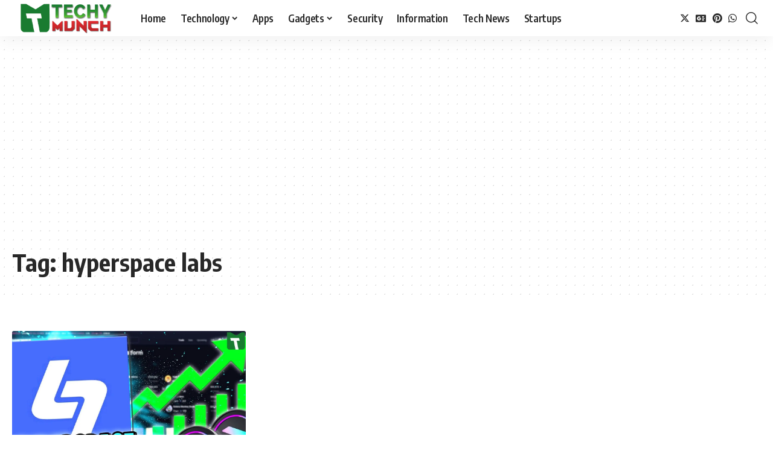

--- FILE ---
content_type: text/html; charset=utf-8
request_url: https://www.google.com/recaptcha/api2/aframe
body_size: 250
content:
<!DOCTYPE HTML><html><head><meta http-equiv="content-type" content="text/html; charset=UTF-8"></head><body><script nonce="PGtnUQ9hqrm5v31DbVw-YQ">/** Anti-fraud and anti-abuse applications only. See google.com/recaptcha */ try{var clients={'sodar':'https://pagead2.googlesyndication.com/pagead/sodar?'};window.addEventListener("message",function(a){try{if(a.source===window.parent){var b=JSON.parse(a.data);var c=clients[b['id']];if(c){var d=document.createElement('img');d.src=c+b['params']+'&rc='+(localStorage.getItem("rc::a")?sessionStorage.getItem("rc::b"):"");window.document.body.appendChild(d);sessionStorage.setItem("rc::e",parseInt(sessionStorage.getItem("rc::e")||0)+1);localStorage.setItem("rc::h",'1769774898454');}}}catch(b){}});window.parent.postMessage("_grecaptcha_ready", "*");}catch(b){}</script></body></html>